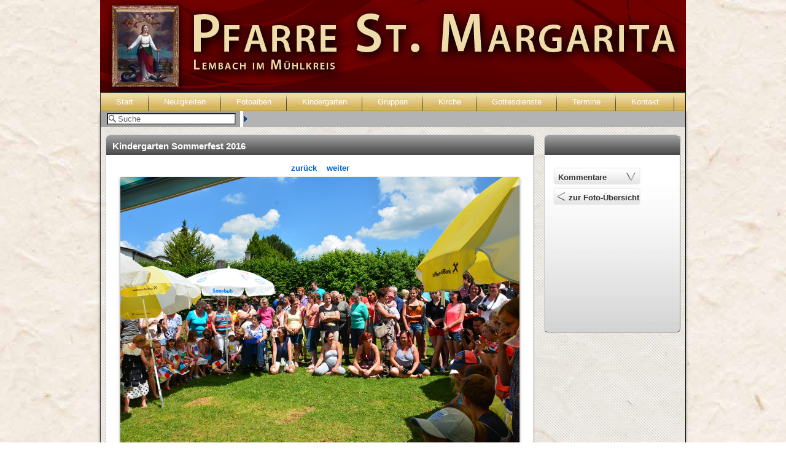

--- FILE ---
content_type: text/html; charset=UTF-8
request_url: https://pfarre-lembach.at/foto.php?id=1256
body_size: 2823
content:
<!DOCTYPE html PUBLIC "-//W3C//DTD XHTML 1.0 Transitional//EN" "http://www.w3.org/TR/xhtml1/DTD/xhtml1-transitional.dtd">
<html xmlns="http://www.w3.org/1999/xhtml">
<head>
<meta http-equiv="Content-Type" content="text/html; charset=UTF-8" />
<meta property="fb:admins" content="579785515" />
<meta property="og:title" content="Pfarre Lembach - Kindergarten Sommerfest 2016"/>
<link rel="stylesheet" href="/css/style_pfarre.css">
<link rel="stylesheet" href="/css/style.css" />
<link rel="icon" href="favicon.ico" type="image/vnd.microsoft.icon">
<!--[if IE]>
    <link rel="stylesheet" href="/css/ie.css" type="text/css" media="screen" />
<![endif]-->
<!--[if IE 6]>
    <link rel="stylesheet" href="/css/ie6.css" type="text/css" media="screen" />
<![endif]--> 
<!--[if IE 7]>
    <link rel="stylesheet" href="/css/ie7.css" type="text/css" media="screen" />
<![endif]-->  <script type="text/javascript">
<!--
function tas(e){
	if(window.event) {
		keynum=e.keyCode;
	}
	else {
		keynum=e.which;
	}
	if(keynum==37 && document.getElementById("hidden_back").value!=""){
		setRequestFoto(document.getElementById("hidden_back").value, '65');
	}
	if(keynum==39 && document.getElementById("hidden_for").value!=""){
		setRequestFoto(document.getElementById("hidden_for").value, '65');
	}
}
//-->
</script>
<title>Pfarre Lembach</title>
</head>
<body onkeydown="return tas(event)">
<div id="VerlaufLinks">&nbsp;</div><div id="VerlaufRechts">&nbsp;</div>
<div id="Seite">
<div id="HauptMenue">
        <script type="text/javascript" src="js/jquery.lavalamp.js"></script>
	<script type="text/javascript" src="js/jquery.easing.1.3.js"></script>
	<script type="text/javascript">
        $(function() {
            $(".menu").lavaLamp({
                fx: "linear", 
				speed: 1,            });
        });
    </script>
    <div class="menu">
        <ul class="menu" id="menu">
        	<li id='top_menue1' class='first_menu'><a href='/index.php'>Start</a></li><li id='top_menue2' class='first_menu'><a href='/news.php?nk=Neuigkeiten'>Neuigkeiten</a><ul><li><a href='/news.php?nk=Neuigkeiten'>Neuigkeiten</a></li><li><a href='http://pfarre-lembach.at/ckfinder/userfiles/files/Gottesdienstordnung.pdf'>Gottensdienstordnung</a></li><li><a href='http://pfarre-lembach.at/ckfinder/userfiles/files/Verlautbarungen.pdf'>Verlautbarungen</a></li></ul><li id='top_menue3' class='first_menu'><a href='/fotos.php'>Fotoalben</a></li><li id='top_menue4' class='first_menu'><a href='http://www.dioezese-linz.at/kg-lembach'>Kindergarten</a></li><li id='top_menue5' class='first_menu'><a href='/seite.php?id=8'>Gruppen</a><ul><li><a href='/seite.php?id=9'>Ministranten</a></li><li><a href='/seite.php?id=10'>Jungschar</a></li><li><a href='/seite.php?id=11'>Kirchenchor</a></li></ul><li id='top_menue6' class='first_menu'><a href='/seite.php?id=4'>Kirche</a><ul><li><a href='/seite.php?id=2'>Geschichte</a></li><li><a href='/seite.php?id=3'>Heute</a></li><li><a href='/seite.php?id=5'>Pfarrzentrum St. Margarita</a></li></ul><li id='top_menue7' class='first_menu'><a href='/seite.php?id=7'>Gottesdienste</a><ul><li><a href='/seite.php?id=7'>allgemeine Gottesdienstordnung</a></li><li><a href='http://www.pfarre-lembach.at/ckfinder/pfarre/files/Gottesdienstordnung.pdf'>Gottesdienstordnung der Woche</a></li></ul><li id='top_menue8' class='first_menu'><a href='/kalender.php'>Termine</a></li><li id='top_menue9' class='first_menu'><a href='/seite.php?id=6'>Kontakt</a><ul><li><a href='/seite.php?id=23'>Datenschutz</a></li></ul>						<script>
                            document.getElementById('top_menue3').setAttribute("class", "first_menue current");
                        </script>
                    	       </ul>
    </div></div>
<div id="Login"><div class="switchMemberClass"><a href="javascript:switchMember()"><img src="../img/news.gif" class="noborder" /></a></div>
<div id="anmeldefeld" class="anmeldefeld_closed">
<script type="text/javascript" src="/script1.js"></script>
<script type="text/javascript">
	function switchMember() {
		if(document.getElementById("anmeldefeld").className=="anmeldefeld") {
			document.getElementById("anmeldefeld").className="anmeldefeld_closed";
		}
		else {
			document.getElementById("anmeldefeld").className="anmeldefeld";
		}
	}
</script>
    <form name="login" method="post" action="/foto.php" id="login_form">Benutzer: <input type="text" name="login_user" size="19" class="LoginText" /> Passwort: <input type="password" name="login_pass" size="19" class="LoginText" /> <input type="submit" name="login_submit" value="Anmelden" class="LoginSubmit" />
        &nbsp;&nbsp;<a href="pwv.php">Passwort vergessen?</a>
 </form>
</div>
<div id="suchfeld"><form method="post" name="suchform" action="javascript:taste(event)" enctype="multipart/form-data">
        <input type="text" name="q" id="suchinput" value="Suche" autocomplete="off" onkeyup="showUser(this.value)" onkeydown="taste(event,0)" onclick="klick()" onblur="setTimeout('leave();', 200)" class="PSuchfeld" /><input type="hidden" name="s_link" value="" /><div id="txtHint"></div>
    </form>
    </div>
 </div>
<div id="Inhalt"><a name="foto" id="foto"></a>
  <div class="SiteBox">
<h2>Kindergarten Sommerfest 2016</h2>
	<div id="show" style="min-height:700px;">
<!DOCTYPE html PUBLIC "-//W3C//DTD XHTML 1.0 Transitional//EN" "http://www.w3.org/TR/xhtml1/DTD/xhtml1-transitional.dtd">
<html xmlns="http://www.w3.org/1999/xhtml">
<script type="text/javascript" src="js/lytebox.js"></script>
<script type="text/javascript" src="js/verlinken.js"></script>
<link rel="stylesheet" href="css/lytebox.css" type="text/css" media="screen" />
<link rel="stylesheet" href="css/fotolink.css" type="text/css" media="screen" />
<input type="hidden" name="hidden_back" id="hidden_back" value="1255" />
<input type="hidden" name="hidden_for" id="hidden_for" value="1257" />
<input type="hidden" name="hidden_id" id="hidden_id" value="1256" />
<table style="width:100%;">
    	<tr><td colspan="2" align="center"><a href="javascript:setRequestFoto('1255', '65');">zur&uuml;ck</a> &nbsp;&nbsp;&nbsp;<a href="javascript:setRequestFoto('1257', '65');">weiter</a> </td></tr>
        <tr><td colspan="2" align="center">
        	<div style='height:auto; position:relative;'><div id='rect'>&nbsp;</div><div id='linkerbox'><script type="text/javascript" src="script1.js"></script>
<div id="l_suchfeld"><form method="post" name="l_suchform" action="javascript:l_taste(event)" enctype="multipart/form-data">
        <input type="text" name="l_q" id="l_suchinput" value="Name" autocomplete="off" onkeyup="l_showUser(this.value)" onkeydown="l_taste(event,0)" onclick="l_klick()" onblur="setTimeout('l_leave();', 200)" class="PSuchfeld" /><input type="hidden" name="l_s_link" value="" /><div id="l_txtHint"></div>
    </form>
    </div>
<input type="hidden" id="xKo" name="xKo" /><input type="hidden" id="yKo" name="yKo" /></div><div id='linker' class='linker' onclick='getCords()'></div><img id='fotobox'src='/thumb.php?src=database_images/pfarre/fotos/1256&width=650&height=700' style='width:auto; max-width:650px;' /></div>        </td></tr><tr><td colspan="2"><div class="foto_text1"></div></td></tr>

	</table>
            <div id="out">
        <script type="text/javascript" src="script1.js"></script>
        </div>
        <div class='clear'></div><br />
<a name="kommentare" id="kommentare"></a>
<div class="Kommentar1">&nbsp;</div><div class="clear"></div>
<div class="Kommentar2">
<div id="kommentar1">
<table width='100%'></table></div><br /><i>Melde Dich an, um Kommentare zu schreiben</i><input type='hidden' id='kommentar' value='' /></div>
<script type="text/javascript">
<!--
function showAll(){
	document.getElementById("kommentartr1").className="kommentartrshow";
	document.getElementById("kommentartr2").className="kommentartr";
	document.getElementById("komtable").style.display="table";
}
function showLess(){
	document.getElementById("kommentartr1").className="kommentartr";
	document.getElementById("kommentartr2").className="kommentartrshow";
	document.getElementById("komtable").style.display="none";
}
//-->
</script>
<div class="clear"></div>
	</div>
    </html>    </div>
    <div class="box">
   	  <h2>&nbsp</h2>
		<a href="#kommentare" class="button_down">Kommentare</a><div class="clear"></div>
                <a href="/fotos.php?id=65" class="button_left">zur Foto-Übersicht</a><div class="clear"></div><br /><br />
<br /><br /><br />    </div>
    <div class="clear"></div><div id="fb_div">
	<meta http-equiv="Content-Type" content="text/html; charset=UTF-8" />
<div class="social_networks">
<div style="padding-left:20px; vertical-align:top; float:left">
<iframe src="history.html"
name="historyframe" id="historyframe"
style="display:none"></iframe>
</div>
</div>
<div id="Impressum" style="padding-bottom:20px;">&copy; Pfarre Lembach Marktplatz 13, 4132 Lembach&nbsp;&nbsp;&nbsp;&nbsp; - &nbsp;&nbsp;&nbsp;&nbsp; <a href='https://www.pfarre-lembach.at/seite.php?id=23'>Datenschutzerklärung</a></div>
<script type="text/javascript">

  var _gaq = _gaq || [];
  _gaq.push(['_setAccount', 'UA-24855620-1']);
  _gaq.push(['_setDomainName', '.pfarre-lembach.at']);_gaq.push(['_gat._anonymizeIp']);  
_gaq.push(['_trackPageview']);

  (function() {
    var ga = document.createElement('script'); ga.type = 'text/javascript'; ga.async = true;
    ga.src = ('https:' == document.location.protocol ? 'https://ssl' : 'http://www') + '.google-analytics.com/ga.js';
    var s = document.getElementsByTagName('script')[0]; s.parentNode.insertBefore(ga, s);
  })();
</script>    </div>
</div>
</div>
<iframe
   src="history.html"
   name="historyframe"
   style="display:none"></iframe>
</body>
</html>

--- FILE ---
content_type: text/html
request_url: https://pfarre-lembach.at/history.html
body_size: 42
content:
<script type="text/javascript"><!--
if (window.ActiveXObject && // ist es ein IE?
   "?" + top.zustand.substring(1) !=
      unescape(location.search)) {
   top.location.hash =
      unescape(location.search.substring(1));
   top.laden();
}
//--></script>

--- FILE ---
content_type: text/css
request_url: https://pfarre-lembach.at/css/style_pfarre.css
body_size: 2985
content:
html,body,div,ul,ol,li,dl,dt,dd,h1,h2,h3,h4,h5,h6,pre,form,p,blockquote,fieldset,input { margin: 0; padding: 0; }
BODY         {
	color: #333;
	text-align: center;
	font-size: 12px;
	line-height: 17px;
	font-family: Arial, Helvetica, Geneva, Swiss, SunSans-Regular;
	margin-top: 0px;
	margin-left: 0px;
	margin-height: 0px;
	margin-width: 0px;
	background-image:url(../nimages/pfarre/back.jpg);
	background-position:top left;
	background-repeat:repeat;
	background-color:#FFF;
	text-align:justify;
}
DIV		{ padding:0px; margin:0px;   }
TABLE	{ border:none; height:auto; }
TD      { color: #333; font-size: 13px; line-height: 17px; font-family: Helvetica, Arial; padding:1px 7px; vertical-align:top; }
h1 		{ color: #5a0000; font-weight: bold; font-size: 19px; line-height: 22px; font-family: Arial, Helvetica, Geneva, Swiss, SunSans-Regular; text-decoration: none }
h2 		{ color: #FFF; font-weight: bold; font-size: 15px; line-height: 18px; font-family: Arial, Helvetica, Geneva, Swiss, SunSans-Regular; text-decoration: none }
h3 		{ color:#666; font-weight: bold; font-size: 15px; line-height: 18px; font-family: Arial, Helvetica, Geneva, Swiss, SunSans-Regular; text-decoration: none }
IMG		{ -webkit-box-shadow: rgba(0,0,0,0.5) 0 2px 4px; -moz-box-shadow:2px 2px 3px #333; -ms-filter:"progid:DXImageTransform.Microsoft.DropShadow(color=#999999, offx=2, offy=2)"; filter:progid:DXImageTransform.Microsoft.DropShadow(color=#999999, offx=2, offy=2); box-shadow: rgba(0,0,0,0.5) 0 2px 4px; margin: 2px 0px 2px 0px; border:none }
IFRAME	{ border:none; }
INPUT	{ margin:4px 0px 0px 0px; }
A       { color: #0066cc; font-weight: bold; font-size: 13px; line-height: 17px; font-family: Arial, Helvetica, Geneva, Swiss, SunSans-Regular; text-decoration: none }
A:link       {
	color: #0066cc;
	font-weight: bold;
	font-size: 13px;
	line-height: 17px;
	font-family: Arial, Helvetica, Geneva, Swiss, SunSans-Regular;
	text-decoration: none
}
A:visited       {
	color: #0066cc;
	font-weight: bold;
	font-size: 13px;
	line-height: 17px;
	font-family: Arial, Helvetica, Geneva, Swiss, SunSans-Regular;
	text-decoration: none
}
A:active       { color: #06C; font-weight: bold; font-size: 13px; line-height: 17px; font-family: Arial, Helvetica, Geneva, Swiss, SunSans-Regular; text-decoration: none }
A:hover        { color: #09F; font-weight: bold; font-size: 13px; line-height: 17px; font-family: Arial, Helvetica, Geneva, Swiss, SunSans-Regular; text-decoration: none }
h2 A       { color: #CCC; font-weight: bold; font-size: 10px; line-height: 17px; font-family: Arial, Helvetica, Geneva, Swiss, SunSans-Regular; text-decoration: none; font-style:italic; padding-left:10px; }
h2 A:link       {
	color: #CCC;
}
h2 A:visited       {
	color: #CCC;
}
h2 A:active       { color: #CCC; }
h2 A:hover        { color: #FFF; }
ul { list-style:circle inside; }
.headline       {
	color:#F9B400;
	font-weight: 900;
	font-size: 19px;
	line-height: 22px;
	font-family: Arial, Helvetica, Geneva, Swiss, SunSans-Regular;
	text-decoration: none;
	letter-spacing: 1px
}
.italic     { color: #666; font-style: italic; font-size: 11px; line-height: 15px; font-family: Arial, Helvetica, Geneva, Swiss, SunSans-Regular; }
.hlklein      {
	color: #000;
	font-weight: bold;
	font-size: 15px;
	line-height: 20px;
	font-family: Arial, Helvetica, Geneva, Swiss, SunSans-Regular;
	letter-spacing: 1px;
	background-color: #666666;
}


.noborder {
	 -webkit-box-shadow:none; -moz-box-shadow:none; -ms-filter:"progid:DXImageTransform.Microsoft.DropShadow(color=#999999, offx=0, offy=0)"; filter:progid:DXImageTransform.Microsoft.DropShadow(color=#999999, offx=0, offy=0); box-shadow:none;
	 vertical-align:text-top;
}
.spaw2toolbar img { 
	-webkit-box-shadow:none; -moz-box-shadow:none; -ms-filter:"progid:DXImageTransform.Microsoft.DropShadow(color=#999999, offx=0, offy=0)"; filter:progid:DXImageTransform.Microsoft.DropShadow(color=#999999, offx=0, offy=0); box-shadow:none;
	}

div#Seite {
	position:relative;
	text-align: left; /* Seiteninhalt wieder links ausrichten */
	margin: 0 auto; /* standardkonforme horizontale Zentrierung */
	width: 954px;
	height:auto;
	padding: 0em;
	background-image:url(../nimages/pfarre/head.jpg); /* HEAD Datei */
	background-repeat:no-repeat;
	z-index:10;
}
div#Inhalt {
	background-image:url(../nimages/altendorfer/back_0610.gif);
	position:relative;
	top:150px; /* HEAD-height */
	min-height:250px;
	height:auto;
	width:952px;
	border-width:0px 1px 1px 1px;
	border-style:outset;
	border-color:#333;
	padding-bottom:0px;
	padding-top:30px;
	-webkit-box-shadow: rgba(0,0,0,0.5) 0 2px 4px; -moz-box-shadow:2px 2px 3px #999; box-shadow: rgba(0,0,0,0.5) 0 2px 4px;
}
div#Impressum {
	color:#000;
}
div#Impressum a { font-size:10px; }
div#VerlaufLinks {
	position:absolute;
	background-image:none;
	 /* Farbe des letzten Pixels */
	width:50%;
	height:183px; /* HEAD-height + 33 */
	left:0px;
	z-index:0;
}
div#VerlaufRechts {
	position:absolute;
	background-image:none;
	 /* Farbe des letzten Pixels */
	width:49.99%;
	height:183px; /* HEAD-height + 33 */
	left:50%;
	z-index:0;
}
div#Login {
	background:url(../nimages/altendorfer/member.png) no-repeat #FFF;
	position:absolute;
	vertical-align:middle;
	top:180px;  /* HEAD-height + 30 */
	left:1px;
	height:27px;
	width:933px;
	padding-left:19px;
	z-index:11;
}
div#HauptMenue {
	position:relative;
	top:150px; /* HEAD-height */
	width:952px;
	border-color:#333;
	border-width: 1px 1px 0px 1px;
	border-style:outset;
	z-index:50;
	background-image:url(../nimages/pfarre/menu.jpg);
}
div#suche {
	padding:0px;
	border:outset thin #333;
	background-color:#CCC;
}
div#suchfeld {
	position:absolute;
	top:0px;
	left:10px;
}
div#suchfeld input { background-image:url(../img/suche.gif); background-repeat:no-repeat; padding-left: 16px; width:190px; }
.LoginText  { height: 14px; }
.LoginSubmit { height: 19px; font-size:10px; }
div#Login a { padding-right:10px; }
div#FotoDiv {
	position:absolute;
	top:40px;
	left:450px;
	width:200px;
	padding:8px;
	z-index:40;
	float:left;
}
div#FotoDiv img {
	width:auto;
	height:auto;
	max-height:450px;
	max-width:220px;	
}
.box {
	position:relative;
	width:200px;
	min-height:300px;
	height:auto;
	background:url(../nimages/pfarre/boxback.gif) repeat-x bottom #FFF;
	margin:8px;
	padding:10px;
	border-width:1px;
	border-style:outset;
	border-color:#CCC;
	float:left;
	-moz-border-radius:6px;
	-khtml-border-radius:6px;
	-webkit-border-radius:6px;
}
.box2 {
	position:relative;
	width:438px;
	min-height:300px;
	height:auto;
	background:url(../nimages/pfarre/boxback.gif) repeat-x bottom #FFF;
	margin:8px;
	padding:10px;
	border-width:1px;
	border-style:outset;
	border-color:#CCC;
	float:left;
	-moz-border-radius:6px;
	-khtml-border-radius:6px;
	-webkit-border-radius:6px;
}
.kbox {
	background-color:#FEFAF0;
	border-width:0 0 0 1px;
	border-style:outset;
	border-color:#CCC;
}
.kbox:hover {
	background-color:#FFF;
}
.popbox {
	position:relative;
	width:200px;
	height:18px;
	background-color:#FFF;
	margin-top:10px;
	padding:10px;
	border-width:1px;
	border-style:outset;
	border-color:#CCC;
	float:left;
	overflow:hidden;
	background-image:url(../img/pfeil_unten.gif);
	background-repeat:repeat-x;
	background-position:bottom;
	-moz-border-radius:6px;
	-khtml-border-radius:6px;
	-webkit-border-radius:6px;
}
.popbox:hover {
	overflow:hidden;
	min-height:250px;
	z-index:100;
	height:auto;
}
.box h2, .kbox h2, .popbox h2, .box2 h2 {
	background:url(../nimages/pfarre/h2back.gif) repeat-x #484848;
	padding-top:9px;
	padding-bottom:5px;
	padding-left:10px;
	margin-left:-10px;
	margin-top:-10px;
	margin-bottom:10px;
	width:210px;
	-moz-border-top-left-radius:6px;
	-khtml-border-top-left-radius:6px;
	-webkit-border-top-left-radius:6px;
	-moz-border-top-right-radius:6px;
	-khtml-border-top-right-radius:6px;
	-webkit-border-top-right-radius:6px;
}
.SiteBox {
	position:relative;
	width:676px;
	min-height:250px;
	height:auto;
	background-color:#FFF;
	margin:8px;
	padding:10px;
	border-width:1px;
	border-style:outset;
	border-color:#CCC;
	float:left;
	-moz-border-radius:6px;
	-khtml-border-radius:6px;
	-webkit-border-radius:6px;
}
.SiteBox h2 {
	background:url(../nimages/pfarre/h2back.gif) repeat-x #212121;
	padding-top:9px;
	padding-bottom:5px;
	padding-left:10px;
	margin-left:-10px;
	margin-top:-10px;
	margin-bottom:10px;
	width:686px;
	-moz-border-top-left-radius:6px;
	-khtml-border-top-left-radius:6px;
	-webkit-border-top-left-radius:6px;
	-moz-border-top-right-radius:6px;
	-khtml-border-top-right-radius:6px;
	-webkit-border-top-right-radius:6px;
}
.box_np {
	position:relative;
	width:220px;
	min-height:320px;
	height:auto;
	background:#FFF;
	margin:8px;
	padding:0px;
	border-width:1px;
	border-style:outset;
	border-color:#CCC;
	float:left;
	-moz-border-radius:6px;
	-khtml-border-radius:6px;
	-webkit-border-radius:6px;
	overflow:hidden;
}
.box2_np {
	position:relative;
	width:458px;
	min-height:320px;
	height:auto;
	background:#FFF;
	margin:8px;
	padding:0px;
	border-width:1px;
	border-style:outset;
	border-color:#CCC;
	float:left;
	-moz-border-radius:6px;
	-khtml-border-radius:6px;
	-webkit-border-radius:6px;
	overflow:hidden;
}
.box_np h2, .box2_np h2 {
	background:url(../nimages/pfarre/h2back.gif) repeat-x #212121;
	padding-top:9px;
	padding-bottom:5px;
	padding-left:10px;
	margin-left:0px;
	margin-top:0px;
	margin-bottom:0px;
	width:100%;
	-moz-border-top-left-radius:6px;
	-khtml-border-top-left-radius:6px;
	-webkit-border-top-left-radius:6px;
	-moz-border-top-right-radius:6px;
	-khtml-border-top-right-radius:6px;
	-webkit-border-top-right-radius:6px;
}
.box2 h2 {
	width:448px !important;
}
.FullSlide h2 {
	background:url(../nimages/pfarre/h2back.gif) repeat-x !important;	
}
.VorschauStart {
	max-height:90px;
	max-width:90px;
	height:auto;
	width:auto;
	margin-right:10px;
	margin-bottom:5px;
}
.user_prev {
	width:auto;
	height:auto;
	max-height:70px;
	max-width:50px;
}
.slidediv {
	color:#e1e6e5 !important;
}
.Kommentar2 { background-color:#3284d5; width:340px; padding:10px; float:left; position:relative;
	-moz-border-radius:6px;
	-khtml-border-radius:6px;
	-webkit-border-radius:6px;
}
.Kommentar1 { position:relative; vertical-align:baseline; width:340px; height:12px; padding:0px; float:left; background-image:url(../img/pfeil_grau.gif); background-repeat:no-repeat; }
.Kommentar2 textarea { background-color:#cee3f7; padding:7px; width:307px; height: 40px; font-family:Verdana, Geneva, sans-serif; font-size:12px; }
.clear { clear:both; }
table#kalender { border:2px solid #FC0;
	       border-collapse:collapse; empty-cells:show;
		   background:#FFF;
		   }
table#kalender td { font-size:10px; width:14px; height:17px; text-align:right; border:1px solid #FC0 !important;}
table#kalender td.tage { font-size:10px; width:14px; height:17px; text-align:center;
	       font-color: red;}
table#kalender td.aktivitaet { font-size:10px; background-color:#CCC; width:14px; height:17px;}
table#kalender td.akt { font-size:10px; width:14px; height:17px;}
table#kalender td.aktivitaetakt { font-size:10px; background-color:#FC0; width:14px; height:17px;}
table#kalender td.aktivitaetterm { font-size:10px; background-color:#999; width:14px; height:17px;}
table#kalender a { font-size:10px; }


<!-- M E N U E -->

.menu{
	border:none;
	border:0px;
	margin:0px;
	padding:0px;
	font: 67.5% "Lucida Sans Unicode", "Bitstream Vera Sans", "Trebuchet Unicode MS", "Lucida Grande", Verdana, Helvetica, sans-serif;
	font-size:14px;
	font-weight:bold;
	}
.menu ul{
	background:none;
	height:30px;
	list-style:none;
	margin:0;
	padding:0;
	}
	.menu li{
		float:left;
		padding:0px;
		}
	.menu li a{
		background:url("images/seperator.png") bottom right no-repeat;
		color:#FFF;
		display:block;
		font-weight:normal;
		line-height:30px;
		margin:0px;
		padding:0px 25px;
		text-align:center;
		text-decoration:none;
		position:relative;
		z-index:10;
		}
	.menu li ul{
		background:#333333;
		display:none;
		height:auto;
		padding:0px;
		margin:0px;
		border:0px;
		position:absolute;
		width:225px;
		z-index:200;
		/*top:1em;
		/*left:0;*/
		}
	.menu li:hover ul{
		display:block;
		
		}
	.menu li li {
		background:url('images/sub_sep.gif') bottom left no-repeat;
		display:block;
		float:none;
		margin:0px;
		padding:0px;
		width:auto;
		}
	.menu li:hover li a{
		background:none;
		
		}
	.menu li ul a{
		display:block;
		height:25px;
		font-size:12px;
		font-style:normal;
		margin:0px;
		padding:0px 10px 0px 15px;
		text-align:left;
		}
		.menu li ul a:hover, .menu li ul li:hover a{
			background:#5f1414 url('images/hover_sub.gif') center left no-repeat;
			border:0px;
			color:#ffffff;
			text-decoration:none;
			}
	.menu p{
		clear:left;
		}
		
	.menu #current{
		background: #ff9900 url("images/hover.gif") bottom center no-repeat;
		color:#FFFFFF;
		text-decoration:none;		
	}
	.menu li.back {
            background: url("../nimages/pfarre/lava.gif") no-repeat right -30px;
            width: 9px; height: 30px;
            z-index: 8;
            position: absolute;
			top:0;
			list-style:none;
    }
	.menu li.back .left {
                background: url("../nimages/pfarre/lava.gif") no-repeat top left;
                height: 30px;
                margin-right: 9px;
    }

.comment{
	border:none;
	border:0px;
	margin:0px;
	padding:0px;
	}
.comment ul{
	height:auto;
	list-style:none;
	margin:0;
	padding:0;
	}
	.comment li{
		float:left;
		padding:0px;
		background-color:#3284d5;

		}

		.comment li a:hover, .comment ul li:hover a{
			text-decoration:none;
			}
	.comment li ul{
		display:none;
		height:auto;
		padding:0px;
		margin:0px;
		border:0px;
		position:absolute;
		width:auto;
		z-index:200;
		/*top:1em;
		/*left:0;*/
		}
	.comment li:hover ul{
		display:block;
		
		}
	.comment li li {
		display:block;
		float:none;
		margin:0px;
		padding:0px;
		width:auto;
		}
	.comment li:hover li a{
		background:none;
		
		}
		.comment li ul a:hover, .comment li ul li:hover a{
			border:0px;
			text-decoration:none;
			}
	.comment p{
		clear:left;
		}	
.FullSlide {
	min-height:300px !important;
}
#slider, #slider li, .slider_full {
	height:288px !important;
}
ol#controls li.current a{
	background:#daaf3e !important;
}
ol#controls li:hover a{
	background:#fae1a1 !important;
	color:#666 !important;
}
.slideCaption
{
	top:185px !important;
	display:block !important;
}
.slideshow {
	height:270px !important;	
}
.SlideHideDiv {
	top:190px !important;
}
ol#controls li {
	height:48px !important;	
}
ol#controls li a {
	height:46px !important;
}
.headlines_weiter a {
	line-height: 49px !important;
}

--- FILE ---
content_type: text/css
request_url: https://pfarre-lembach.at/css/style.css
body_size: 3608
content:
.fullslideback {
	position:absolute;
	height:288px;
	width:696px;
	background:url(../nimages/slide_tr.png);	
}
#login_form a {
	font-size:10px;
}
.b_reload {
	position:absolute;
	top:30px;
	left:190px;	
}
.feature_seite {
	position:relative;
	width:935px;
	min-height:250px;
	height:auto;
	background-color:#FFF;
	margin:8px;
	padding:0px;
	border-width:1px;
	border-style:outset;
	border-color:#CCC;
	float:left;
	-moz-border-radius:6px;
	-khtml-border-radius:6px;
	-webkit-border-radius:6px;	
}
.FullSlide {
	position:relative;
	width:696px;
	min-height:250px;
	height:auto;
	background-color:#FFF;
	margin:8px;
	padding:0px;
	border-width:1px;
	border-color:#fff;
	float:left;
	-moz-border-radius:6px;
	-khtml-border-radius:6px;
	-webkit-border-radius:6px;
	-webkit-box-shadow: rgba(0,0,0,0.3) 0 2px 15px; -moz-box-shadow:2px 2px 15px #999; box-shadow: rgba(0,0,0,0.3) 0 2px 15px;
}
.FullSlide h2 {
	background:url(../nimages/rewi/h2back.gif) repeat-x #212121;
	padding-top:9px;
	padding-bottom:5px;
	padding-left:10px;
	margin-left:0px;
	margin-top:0px;
	margin-bottom:0px;
	width:686px;
	-moz-border-top-left-radius:6px;
	-khtml-border-top-left-radius:6px;
	-webkit-border-top-left-radius:6px;
	-moz-border-top-right-radius:6px;
	-khtml-border-top-right-radius:6px;
	-webkit-border-top-right-radius:6px;
}
.FullSlideImg {
	-webkit-box-shadow:none; -moz-box-shadow:none; -ms-filter:"progid:DXImageTransform.Microsoft.DropShadow(color=#999999, offx=0, offy=0)"; filter:progid:DXImageTransform.Microsoft.DropShadow(color=#999999, offx=0, offy=0); box-shadow:none;
	padding:0;
	margin:0;
	-moz-border-bottom-left-radius:6px;
	-khtml-border-bottom-left-radius:6px;
	-webkit-border-bottom-left-radius:6px;
}
.FullSlideHead{
	font-size:32px !important;
	font-family:Georgia, "Times New Roman", Times, serif !important;
	font-weight:bold !important;
	color:#FFF !important;
	line-height:38px !important;
	text-shadow: black 2px 2px 3px;
	width:345px;
}
.FullSlideText{
	font-size:16px !important;
	font-family:Georgia, "Times New Roman", Times, serif !important;
	font-weight:bold !important;
	color:#FFF !important;
	line-height:25px !important;
	text-shadow: black 1px 1px 3px;
}
.FullSlideHead_schwarz{
	font-size:32px !important;
	font-family:Georgia, "Times New Roman", Times, serif !important;
	font-weight:bold !important;
	color:#333 !important;
	line-height:38px !important;
}
.FullSlideText_schwarz{
	font-size:16px !important;
	font-family:Georgia, "Times New Roman", Times, serif !important;
	font-weight:bold !important;
	color:#333 !important;
	line-height:25px !important;
}

	
.SlideHideDiv {
	position:absolute;
	left:0px;
	top:160px;
	width:676px;
	background:url(../nimages/t40.png);
	padding:5px 10px 5px 10px;
}
#slider {
	padding-left:0;
	padding-right:0;
}
#slider ul, #slider li {
	margin:0;
	padding:0;
	list-style:none;
}
#slider, #slider li {
	width:696px;
	height:238px;
	overflow:hidden;
}
.slider_small {
	padding-left:40px;
	padding-top:10px;	
}
.slider_full {
	padding:0;
	width:696px;
	height:238px;
}
span#prevBtn {
	position:absolute;
	height:40px;
	width:30px;
	top:70px;
	left:0px;
	z-index:30;
}
span#nextBtn {
	height:40px;
	width:30px;
	width:auto;
	position:absolute;
	top:70px;
	right:0px;
	z-index:30;
}	
.reiter{
	position:absolute;
	top:0px;
	left:348px;
	border:none;
	border:0px;
	margin:0px;
	padding:0px;
	font: 67.5% "Lucida Sans Unicode", "Bitstream Vera Sans", "Trebuchet Unicode MS", "Lucida Grande", Verdana, Helvetica, sans-serif;
	font-size:14px;
	font-weight:bold;
	}
.reiter ul{
	background:none;
	height:32px;
	list-style:none;
	margin:0;
	padding:0;
	}
	.reiter li{
		float:left;
		padding:0px;
		width:110px;
		}
	.reiter li a{
		background:url("images/seperator.png") bottom right no-repeat #666;
		color:#FFF;
		display:block;
		font-weight:normal;
		line-height:32px;
		margin:0px;
		padding:0px 25px;
		text-align:center;
		text-decoration:none;
		}
		.reiter li a:hover, .reiter ul li:hover a{
			background: #333 url("images/hover.gif") bottom center no-repeat;
			color:#FFF;
			text-decoration:none;
		}
		.reiter li a:hover {
			color:#FFF !important;
		}
	
	.reiter p{
		clear:left;
		}
		
	.current_reiter{
		background: #444 url("images/hover.gif") bottom center no-repeat !important;
		text-decoration:underline !important;
	}
SELECT {
	max-width:170px;
}
.kom_tb {
	font-size:9px;
	font-style:italic;
	font-weight:bold;
}
.tagebuch {
	padding-left:60px;
	padding-right:60px;
	font-family: "Lucida Calligraphy", "Handwriting - Dakota", "Palatino Linotype", "Book Antiqua", Palatino, serif !important;
	font-size:16px;
	line-height:24px;
}
.tagebuch h3 {
	font-weight:bold;
	font-size:18px;
	color:#333;
}
.italic_tb {
	color: #666; font-style: italic; font-size: 13px; line-height: 15px; font-family: Arial, Helvetica, Geneva, Swiss, SunSans-Regular; float:left; padding-left:20px;
}
.img_tagebuch {
	position:relative;
	top:-12px;
	left:0px;
	margin-right:10px;
}
div#Inhalt {
	float:left;
	overflow:visible;
}
div#Impressum {
	position:relative;
	top:40px;
	left:1px;
	height:10px;
	width:933px;
	background:none;
	padding-left:19px;
	padding-bottom:15px;
	z-index:0;
	float:left;
	font-size:10px;
}
div#Seite {
	min-height:360px;
}
textarea {
	padding:7px; font-family:Verdana, Geneva, sans-serif; font-size:12px;
}
.SiteBox {
	text-align:left;
}
.box {
	overflow:hidden;
}
.noborder25 {
	position:relative;
	top:0px;
	 -webkit-box-shadow:none; -moz-box-shadow:none; -ms-filter:"progid:DXImageTransform.Microsoft.DropShadow(color=#999999, offx=0, offy=0)"; filter:progid:DXImageTransform.Microsoft.DropShadow(color=#999999, offx=0, offy=0); box-shadow:none;
	 float:left;
	 padding-right:5px;
}
.noborder25kalender {
	position:relative;
	top:-1px;
	 -webkit-box-shadow:none; -moz-box-shadow:none; -ms-filter:"progid:DXImageTransform.Microsoft.DropShadow(color=#999999, offx=0, offy=0)"; filter:progid:DXImageTransform.Microsoft.DropShadow(color=#999999, offx=0, offy=0); box-shadow:none;
	 float:left;
	 margin-right:10px;
	 padding-top:2px;
	 color:#039;
	 font-size:9px;
	 font-weight:bold;
	 text-align:center;
	 text-indent:1px;
	 background-image:url(../nimages/symbols/kalender.png);
	 background-repeat:no-repeat;
	 height:25px;
	 width:20px;
}
.albumimg {
	margin-bottom:7px;
}
.albumimgs {
	position:relative;
	float:left;
}
.slidediv {
	color:#FFF;
	font-size:9px;
}
.slidediv:hover {
	color:#666 !important;
}
.albumimg0 {
	margin-bottom:7px;
	margin-left:8px;
	z-index:100;
	position:relative;
	border:#FFF solid 3px;
}
.albumimg1 {
	margin-bottom:7px;
	z-index:100;
	position:relative;
	border:#FFF solid 3px;
}
.albumimg2 {
	margin-bottom:7px;
	z-index:99;
	position:absolute;
	left:80px;
	top:10px;
	border:#FFF solid 2px;
}
.albumimg3 {
	margin-bottom:7px;
	z-index:98;
	position:absolute;
	left:110px;
	top:20px;
	border:#FFF solid 2px;
}
.kbox {
	position:absolute;
	top:24px;
	left:-9px;
	width:200px;
	height:283px;
	margin:8px;
	padding:10px;
	float:left;
	overflow:scroll;
	background:none;
}
.kbox h2 {
	display:none;
}
.kbox2 {
	position:absolute;
	top:24px;
	left:-9px;
	width:438px;
	height:283px;
	margin:8px;
	padding:10px;
	float:left;
	overflow:scroll;
	background:none;
}
.kbox2 h2 {
	display:none;
}
.popbox:hover {
	z-index:100;
	padding-top:10px;
	padding-left:10px;
	padding-right:10px;
	padding-bottom:20px;
	top:0px;
	left:0px;
	background:url(../nimages/t10.png);
}
.kbox:hover h2 {
	display:none;
}
.empty_box {
	position:relative;
	width:202px;
	height:250px;
	margin:8px;
	padding:10px;
	background:none;
	border:none;
	float:left;
}
.album_table td {
	vertical-align:bottom;
	width:200px;
	border:solid 1px #CCC;
	padding:10px;
	text-align:center;
}
.album_table td:hover {
	background:#CCC;
	border:solid 1px #999;

}
.foto_text {
	padding-top:5px;
	color:#666;
	font-size:10px;
	line-height:12px;
}
.foto_text1 {
	padding-top:20px;
	color:#666;
	font-size:13px;
	line-height:16px;
}
.mitglieder_table td {
	vertical-align:bottom;
	width:200px;
	border:solid 1px #CCC;
	padding:10px;
	text-align:center;
}
.mitglieder_table td:hover {
	background:#CCC;
	border:solid 1px #999;

}
.mitglieder_table img {
	margin-bottom:10px;
}
.mitglieder_table a {
	font-size:13px !important;
}
.mitglieder_table i {
	font-size:10px !important;
}
.NewsStart {
	height:auto;
	width:auto;
	margin-right:10px;
	margin-bottom:5px;
}
.news_slide {
	margin-right:40px;
}
#slider p {
	margin-right:40px;
}
.spaw_normal {
	max-width:680px !important;
	height:auto !important;
	margin-right:20px !important;
}
.newsimg {
	margin-right:20px !important;
	margin-bottom:10px;
	width:auto;
	height:auto;
	max-height:350px;
	max-width:350px;
}
.link_div {
	margin-left:30px;
}
#contentLeft {
	list-style-type: none;
	margin: 0; 
	padding: 0;
}

#contentLeft li {
	list-style:none;
	margin: 3px 3px 3px 3px;
	padding-top: 20px;
	float: left;
	width: 150px;
	height: 150px;
	font-size: 10px;
	text-align: center;
	border:solid 1px #666;
	background:#CCC;
}
.contentLeft_artikel li {
	padding:15px !important;
	width: 610px !important;
	height: 60px !important;
	text-align:left !important;
}
div#anmeldefeld {
	position:absolute;
	z-index:1000;
	left:242px;
	width:650px;
}
.switchMemberClass {
	position:absolute;
	left:228px;
	top:6px;
}
.anmeldefeld_closed {
	width:0px;
	height:0px;
	overflow:hidden;	
}
div#suchfeld input {
	color:#666;
	font-family:Verdana, Geneva, sans-serif;
}
.s_user {
	list-style:none;
	border-bottom:#FFF solid 1px;
	padding:4px;
	height:auto;
	min-height:40px;
	width:200px;
}
.suche_headline {
	list-style:none;
	border-bottom:#FFF solid 1px;
	padding:4px;
	font-weight:bold;
	background:#999;
}
.s_user_active {
	background:#F00 !important;
	margin:20px;
}
.s_user img {
	margin:4px;
}
.s_user a {
	position:relative;
	margin-left:5px;
}
/* Fotolink */
.l_s_user {
	list-style:none;
	border-bottom:#FFF solid 1px;
	padding:10px;
	height:auto;
	min-height:2px;
	width:180px;
}
.l_s_user a {
	text-align:left !important;
}

.scrollup {
	position:relative;
	top:-10px;
	left:180px;
	height:40px;
	width:30px;
	z-index:20;
}
.scrolldown {
	position:relative;
	top:147px;
	left:180px;
	height:40px;
	width:30px;
	z-index:20;
}
.kommentartr {
	display:none;
}
.kommentartrshow {
	display:table-row;
}
.selectnoshow {
	display:none;
}
.selectshow {
	display:block;
}
.link_small {
	font-size:10px !important;
}
.text_small {
	font-size:10px;
}
.social_networks {
	background:url(../nimages/socialnet_back.jpg) repeat-x;
	height:100px;
	padding-top:10px;
	position:relative;
	top:20px;
}
.fb_iframe_agclass {
	top:-27px;
}
.statusbox0 {
	position:absolute;
	top:35px;
	left:4px;
	background:url(../nimages/statusbox0.png);
	width:199px;
	height:5px;
	z-index:190;
}

/* BUTTONS */

.button_right {
	background:url(../img/ind/rewi/neu/button_right.png) no-repeat;
	padding:9px 1px 7px 12px;
	position:relative;
	top:9px;
	margin-bottom:0;
	float:left;
	width:150px;
	color:#333 !important;
}
.button_right:hover {
	background:url(../img/ind/rewi/neu/button_right1.png) no-repeat;
	padding:9px 1px 7px 12px;
	color:#333 !important;

}
.button_right:active {
	background:url(../img/ind/rewi/neu/button_right2.png) no-repeat;
	padding:9px 1px 7px 12px;
	color:#000 !important;

}
.button_left {
	background:url(../img/ind/rewi/neu/button_left.png) no-repeat;
	padding:9px 1px 7px 29px;
	position:relative;
	top:9px;
	margin-bottom:0;
	float:left;
	width:150px;
	color:#333 !important;
}
.button_left:hover {
	background:url(../img/ind/rewi/neu/button_left1.png) no-repeat;
	padding:9px 1px 7px 29px;
	color:#333 !important;

}
.button_left:active {
	background:url(../img/ind/rewi/neu/button_left2.png) no-repeat;	padding:9px 1px 7px 29px;
color:#000 !important;

}
.button_down {
	background:url(../img/ind/rewi/neu/button_down.png) no-repeat;
	padding:9px 1px 7px 12px;
	position:relative;
	top:9px;
	margin-bottom:0;
	float:left;
	width:150px;
	color:#333 !important;
}
.button_down:hover {
	background:url(../img/ind/rewi/neu/button_down1.png) no-repeat;
	padding:9px 1px 7px 12px;
	color:#333 !important;

}
.button_down:active {
	background:url(../img/ind/rewi/neu/button_down2.png) no-repeat;
	padding:9px 1px 7px 12px;
	color:#333 !important;

}
  .word {
  	font-family: Verdana, Tahoma, Arial;
  	padding: 1px 4px 1px 4px;
  	letter-spacing: 3px;
  	text-decoration: none;
  	font-weight: normal;
	display:block;
	text-align:center;
	line-height:11px !important;
  }
  .size9 {
  	font-size: 15px !important;
  }
  .size8 {
  	font-size: 14px !important;
  }
  .size7 {
  	font-size: 13px !important;
  }
  .size6 {
  	font-size: 12px !important;
  }
  .size5 {
  	font-size: 11px !important;
  }
  .size4 {
  	font-size: 10px !important;
  }
  .size3 {
  	font-size: 9px !important;
  }
  .size2 {
  	font-size: 8px !important;
  }
  .size1 {
  	font-size: 7px !important;
  }
  .size0 {
  	font-size: 6px !important;
  }
  .tagcloud_info {
	  font-size:9px !important;
	  color:#666 !important;
	  letter-spacing:0 !important;
  }

/*Slide Show*/
.pagelinks {
	display:none;
	height:0px;
}
.pagelinks a
{
	font-weight: bold;
	color: #666;
}
.slideCaption
{
	background-color:#FFF;
	border-top:1px #999 solid;
	text-align: center;
	font-size:9px;
	color:#666;
	padding:10px;
	bottom:-11px !important;
	filter:alpha(opacity=80);
	-moz-opacity:.80;
	opacity:.80;
	width:100% !important;
	left:-10px;
	display:none;
	z-index:200;
	
}
.box:hover .slideCaption { display:block !important; }
.box2:hover .slideCaption { display:block !important; }
.pagelinks a.activeSlide
{
	color: #f90;
}
/* this is for IE so the prev/next links can be hovered*/
.nextSlide,.prevSlide
{
	background-image: url(../nimages/t0.gif);
}
.nextSlide:hover
{
	background-image: url(../nimages/next.png) !important;
	background-repeat: no-repeat;
	background-position: right 40px;
}
.prevSlide:hover
{
	background-image: url(../nimages/back.png) !important;
	background-repeat: no-repeat;
	background-position: left 40px;
}
.slideshow { height: 270px; width: 100%; margin: auto; overflow:visible !important; position:relative; top:0px; }
.slideshow img { top:65px; left:-5px; position:absolute; padding:5px; background-color:#FFF; }
.slideshowHolder { top:-60px !important; }
.slideshowLoader img { -webkit-box-shadow:none; -moz-box-shadow:none; -ms-filter:"progid:DXImageTransform.Microsoft.DropShadow(color=#999999, offx=0, offy=0)"; filter:progid:DXImageTransform.Microsoft.DropShadow(color=#999999, offx=0, offy=0); box-shadow:none; top:20px !important; }

#spaw1_mode_strip_0, #spaw1_mode_strip_1 {
	-webkit-box-shadow:none; -moz-box-shadow:none; -ms-filter:"progid:DXImageTransform.Microsoft.DropShadow(color=#999999, offx=0, offy=0)"; filter:progid:DXImageTransform.Microsoft.DropShadow(color=#999999, offx=0, offy=0); box-shadow:none;
}
.spaw2topframe img {
	-webkit-box-shadow:none; -moz-box-shadow:none; -ms-filter:"progid:DXImageTransform.Microsoft.DropShadow(color=#999999, offx=0, offy=0)"; filter:progid:DXImageTransform.Microsoft.DropShadow(color=#999999, offx=0, offy=0); box-shadow:none;
	margin:0;
	padding:0;
}
.bottom_right {
	position:absolute;
	left:700px;	
}
.ui-progressbar {
	height:4px;
	width:695px;
	text-align: left;
	z-index:100;
}
.ui-progressbar .ui-progressbar-value {
	margin: 0px;
	height:100%;
	background:url(../nimages/progressbar.png) repeat-x;
}
.faq_box {
	background:#CCC;
	width:500px;
	padding:15px;	
}
.faq_box_closed {
	height:0;
	max-height:0;
	overflow:hidden;
	padding:0 !important;
}
.headlines_weiter {
	position:absolute;
	left:190px;
	top:45px;
	z-index:20;	
}
.headlines_weiter a {
	line-height:40px !important;	
}
div#l_suchfeld {
	position:absolute;
	top:0px;
	left:0px;
	text-align:left !important;
	background:url(../nimages/t30.png);
}
div#l_suchfeld input { background-image:url(../img/suche.gif); background-repeat:no-repeat; padding-left: 16px; width:140px; left:20px; position:relative; }
.menu li ul{
	opacity:0.9;
}
.box2 h2 {
	width:448px !important;
}
.box2 {
	overflow:hidden;	
}
.news100 {
	position:relative;
	width:640px;
	padding:15px;
}
.news50 {
	position:relative;
	width:305px;
	padding:15px;
	float:left;
	min-height:220px;
}
.news66 {
	position:relative;
	width:415px;
	padding:15px;
	float:left;
	min-height:220px;
}
.news33 {
	position:relative;
	width:195px;
	padding:15px;
	float:left;
	min-height:220px;
}
.newslistshadow {
	position:absolute;
	right:0px;
	top:20px;
	height:85%;
	width:1px;
	float:left;box-shadow: #CCC 3px 1px 3px;
}
.newslistbottom {
	clear:both;
	width:100%;
	height:30px;
}
.newslistshadow2 {
	left:30px;
	top:9px;
	position:relative;
	height:1px;
	width:610px;
	float:left;box-shadow: #CCC 1px 3px 3px;
}
.SiteBoxText {
	padding-left:15px;
	padding-right:15px;
}
.SiteBoxText h2 {
	position:relative;
	left:-15px;
}

--- FILE ---
content_type: text/css
request_url: https://pfarre-lembach.at/css/fotolink.css
body_size: 164
content:
#fotobox {
	
}
.linker {
	position:absolute;
	left:-4000px;
	top:0px;
	height:100%;
	width:100%;
	cursor:crosshair;
	z-index:999;	
}
#linkerbox {
	position:absolute;
	left:-4000px;
	top:0px;
	height:27px;
	width:200px;
	cursor:default;
	z-index:1000;
	background:url(../nimages/t30.png);
}
#rect {
	background:url(../nimages/linkbox.png);
	width:110px;
	height:110px;
	position:absolute;
	left:-4000px;
	z-index:2000;
}
.markierung {
	background:none;
	width:110px;
	height:18px;
	position:absolute;
	z-index:888;
	font-size:0;
	overflow:hidden;
	text-align:center;
	padding-top:110px;
}
.markierung:hover {
	font-size:9px;
	background:url(../nimages/linkbox1.png);
}
.markierung a {
	font-size:0;
}
.markierung a:hover {
	color:#FFF;
}
.markierung:hover a {
	font-size:9px;
}

--- FILE ---
content_type: application/javascript
request_url: https://pfarre-lembach.at/js/verlinken.js
body_size: 598
content:
function switchFotoLink() {
	if(document.all.linker.style.left == "0px") {
		document.getElementById("linker").style.left = "-4000px";
		document.getElementById("startlinka").innerHTML = "Jemanden auf diesem Foto verlinken";
	}
	else {
		document.getElementById("linker").style.left = "0px";
		document.getElementById("startlinka").innerHTML = "";
	}
	document.all.linker.style.height = document.getElementById("fotobox").height;
}


var changeid;
var neuid;
var yoff;
var x;
var y;
function setCords(e)  
{ 	
    x = (document.all) ? window.event.x + document.body.scrollLeft : e.pageX; 
    y = (document.all) ? window.event.y + document.body.scrollTop : e.pageY; 

} 

document.onmousemove = setCords; 



function getCords()
{
	var elem=document.getElementById("linker");
	var tagname="",ex=0,ey=0;
	while ((typeof(elem)=="object")&&(typeof(elem.tagName)!="undefined"))
  {
    ey+=elem.offsetTop;     /* Offset des jeweiligen Elements addieren */
    ex+=elem.offsetLeft;    /* Offset des jeweiligen Elements addieren */
    tagname=elem.tagName.toUpperCase(); /* tag-Name ermitteln, Grossbuchstaben */
/* wenn beim Body-tag angekommen elem fuer Abbruch auf 0 setzen */
    if (tagname=="BODY")
      elem=0;

/* wenn elem ein Objekt ist und offsetParent enthaelt
   Offset-Elternelement ermitteln */
    if (typeof(elem)=="object")
      if (typeof(elem.offsetParent)=="object")
        elem=elem.offsetParent;
		
  }
	x = x - ex;
	y = y - ey;
	document.getElementById("xKo").value = x;
	document.getElementById("yKo").value = y;  
	
	document.getElementById("linkerbox").style.left = x + "px";
	document.getElementById("linkerbox").style.top = y + "px";   
	document.getElementById("l_suchinput").focus();
}
function linkshow(sx,sy) {
	document.getElementById("rect").style.left = sx - 55 + "px";
	document.getElementById("rect").style.top = sy -55 + "px";  	
}
function linkleave() {
	document.getElementById("rect").style.left = "-4000px";
}